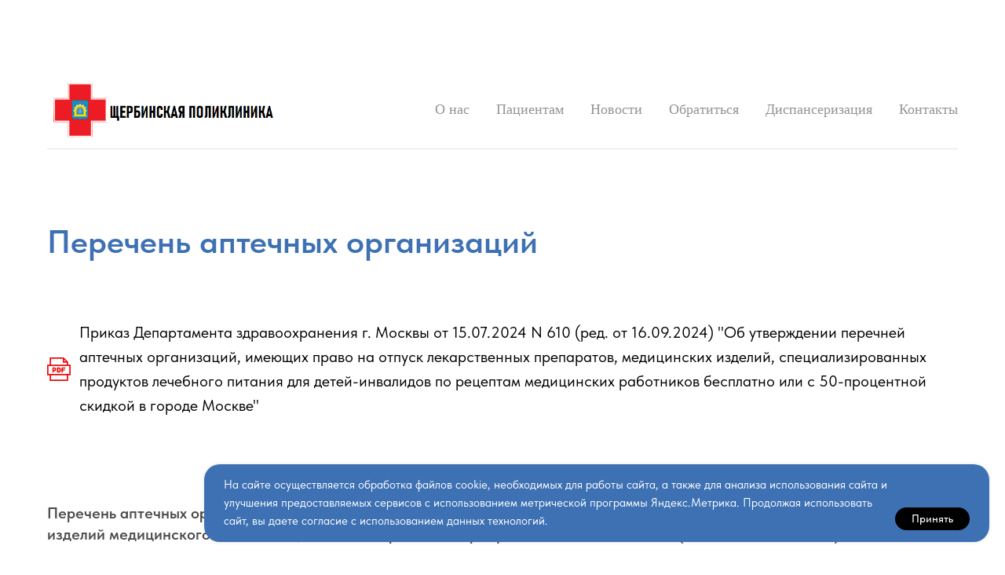

--- FILE ---
content_type: text/html; charset=UTF-8
request_url: https://www.schgb.ru/apteka
body_size: 14406
content:
<!DOCTYPE html> <html> <head> <meta charset="utf-8" /> <meta http-equiv="Content-Type" content="text/html; charset=utf-8" /> <meta name="viewport" content="width=device-width, initial-scale=1.0" /> <!--metatextblock--> <title>Аптеки</title> <meta name="description" content="Информация об аптеках" /> <meta property="og:url" content="https://www.schgb.ru/apteka" /> <meta property="og:title" content="Аптеки" /> <meta property="og:description" content="Информация об аптеках" /> <meta property="og:type" content="website" /> <link rel="canonical" href="https://www.schgb.ru/apteka"> <!--/metatextblock--> <meta name="format-detection" content="telephone=no" /> <meta http-equiv="x-dns-prefetch-control" content="on"> <link rel="dns-prefetch" href="https://ws.tildacdn.com"> <link rel="dns-prefetch" href="https://static.tildacdn.com"> <link rel="shortcut icon" href="https://static.tildacdn.com/tild3536-6334-4635-b635-613038663439/favicon.ico" type="image/x-icon" /> <link rel="apple-touch-icon" href="https://static.tildacdn.com/tild3833-3238-4236-b566-336339343131/___1.png"> <link rel="apple-touch-icon" sizes="76x76" href="https://static.tildacdn.com/tild3833-3238-4236-b566-336339343131/___1.png"> <link rel="apple-touch-icon" sizes="152x152" href="https://static.tildacdn.com/tild3833-3238-4236-b566-336339343131/___1.png"> <link rel="apple-touch-startup-image" href="https://static.tildacdn.com/tild3833-3238-4236-b566-336339343131/___1.png"> <meta name="msapplication-TileColor" content="#000000"> <meta name="msapplication-TileImage" content="https://static.tildacdn.com/tild6561-3363-4930-b733-666566653430/___1.png"> <!-- Assets --> <script src="https://neo.tildacdn.com/js/tilda-fallback-1.0.min.js" async charset="utf-8"></script> <link rel="stylesheet" href="https://static.tildacdn.com/css/tilda-grid-3.0.min.css" type="text/css" media="all" onerror="this.loaderr='y';"/> <link rel="stylesheet" href="https://static.tildacdn.com/ws/project1159919/tilda-blocks-page5267203.min.css?t=1769080188" type="text/css" media="all" onerror="this.loaderr='y';" /> <link rel="stylesheet" href="https://static.tildacdn.com/css/tilda-animation-2.0.min.css" type="text/css" media="all" onerror="this.loaderr='y';" /> <link rel="stylesheet" href="https://static.tildacdn.com/css/tilda-menusub-1.0.min.css" type="text/css" media="print" onload="this.media='all';" onerror="this.loaderr='y';" /> <noscript><link rel="stylesheet" href="https://static.tildacdn.com/css/tilda-menusub-1.0.min.css" type="text/css" media="all" /></noscript> <link rel="stylesheet" href="https://static.tildacdn.com/css/tilda-menu-widgeticons-1.0.min.css" type="text/css" media="all" onerror="this.loaderr='y';" /> <link rel="stylesheet" href="https://static.tildacdn.com/css/fonts-tildasans.css" type="text/css" media="all" onerror="this.loaderr='y';" /> <script nomodule src="https://static.tildacdn.com/js/tilda-polyfill-1.0.min.js" charset="utf-8"></script> <script type="text/javascript">function t_onReady(func) {if(document.readyState!='loading') {func();} else {document.addEventListener('DOMContentLoaded',func);}}
function t_onFuncLoad(funcName,okFunc,time) {if(typeof window[funcName]==='function') {okFunc();} else {setTimeout(function() {t_onFuncLoad(funcName,okFunc,time);},(time||100));}}function t_throttle(fn,threshhold,scope) {return function() {fn.apply(scope||this,arguments);};}</script> <script src="https://static.tildacdn.com/js/jquery-1.10.2.min.js" charset="utf-8" onerror="this.loaderr='y';"></script> <script src="https://static.tildacdn.com/js/tilda-scripts-3.0.min.js" charset="utf-8" defer onerror="this.loaderr='y';"></script> <script src="https://static.tildacdn.com/ws/project1159919/tilda-blocks-page5267203.min.js?t=1769080188" charset="utf-8" async onerror="this.loaderr='y';"></script> <script src="https://static.tildacdn.com/js/tilda-lazyload-1.0.min.js" charset="utf-8" async onerror="this.loaderr='y';"></script> <script src="https://static.tildacdn.com/js/tilda-animation-2.0.min.js" charset="utf-8" async onerror="this.loaderr='y';"></script> <script src="https://static.tildacdn.com/js/tilda-menusub-1.0.min.js" charset="utf-8" async onerror="this.loaderr='y';"></script> <script src="https://static.tildacdn.com/js/tilda-menu-1.0.min.js" charset="utf-8" async onerror="this.loaderr='y';"></script> <script src="https://static.tildacdn.com/js/tilda-menu-widgeticons-1.0.min.js" charset="utf-8" async onerror="this.loaderr='y';"></script> <script src="https://static.tildacdn.com/js/tilda-map-1.0.min.js" charset="utf-8" async onerror="this.loaderr='y';"></script> <script src="https://static.tildacdn.com/js/tilda-skiplink-1.0.min.js" charset="utf-8" async onerror="this.loaderr='y';"></script> <script src="https://static.tildacdn.com/js/tilda-events-1.0.min.js" charset="utf-8" async onerror="this.loaderr='y';"></script> <script type="text/javascript" src="https://static.tildacdn.com/js/tilda-lk-dashboard-1.0.min.js" charset="utf-8" async onerror="this.loaderr='y';"></script> <script type="text/javascript">window.dataLayer=window.dataLayer||[];</script> <script type="text/javascript">(function() {if((/bot|google|yandex|baidu|bing|msn|duckduckbot|teoma|slurp|crawler|spider|robot|crawling|facebook/i.test(navigator.userAgent))===false&&typeof(sessionStorage)!='undefined'&&sessionStorage.getItem('visited')!=='y'&&document.visibilityState){var style=document.createElement('style');style.type='text/css';style.innerHTML='@media screen and (min-width: 980px) {.t-records {opacity: 0;}.t-records_animated {-webkit-transition: opacity ease-in-out .2s;-moz-transition: opacity ease-in-out .2s;-o-transition: opacity ease-in-out .2s;transition: opacity ease-in-out .2s;}.t-records.t-records_visible {opacity: 1;}}';document.getElementsByTagName('head')[0].appendChild(style);function t_setvisRecs(){var alr=document.querySelectorAll('.t-records');Array.prototype.forEach.call(alr,function(el) {el.classList.add("t-records_animated");});setTimeout(function() {Array.prototype.forEach.call(alr,function(el) {el.classList.add("t-records_visible");});sessionStorage.setItem("visited","y");},400);}
document.addEventListener('DOMContentLoaded',t_setvisRecs);}})();</script></head> <body class="t-body" style="margin:0;"> <!--allrecords--> <div id="allrecords" class="t-records" data-hook="blocks-collection-content-node" data-tilda-project-id="1159919" data-tilda-page-id="5267203" data-tilda-page-alias="apteka" data-tilda-formskey="bd21ecb94baf8a984df54ed7a2f57673" data-tilda-cookie="no" data-tilda-lazy="yes" data-tilda-root-zone="com" data-tilda-project-country="RU"> <!--header--> <header id="t-header" class="t-records" data-hook="blocks-collection-content-node" data-tilda-project-id="1159919" data-tilda-page-id="5268101" data-tilda-page-alias="menu" data-tilda-formskey="bd21ecb94baf8a984df54ed7a2f57673" data-tilda-cookie="no" data-tilda-lazy="yes" data-tilda-root-zone="com" data-tilda-project-country="RU"> <div id="rec486221659" class="r t-rec t-rec_pt_30 t-rec_pb_0 t-screenmin-980px" style="padding-top:30px;padding-bottom:0px; " data-animationappear="off" data-record-type="456" data-screen-min="980px"> <!-- T456 --> <div id="nav486221659marker"></div> <div id="nav486221659" class="t456 t456__positionfixed t456__beforeready " style="background-color: rgba(255,255,255,1); height:100px; " data-bgcolor-hex="#ffffff" data-bgcolor-rgba="rgba(255,255,255,1)" data-navmarker="nav486221659marker" data-appearoffset="200" data-bgopacity-two="" data-menushadow="" data-menushadow-css="" data-bgopacity="1" data-menu-items-align="right" data-menu="yes"> <div class="t456__maincontainer t456__c12collumns" style="height:100px;"> <div class="t456__leftwrapper" style="padding-left:20px;min-width:300px;width:300px;"> <div class="t456__logowrapper" style="display: block;"> <a href="/"> <img class="t456__imglogo t456__imglogomobile"
src="https://static.tildacdn.com/tild3538-3935-4032-b765-353461373432/noroot.png"
imgfield="img"
style="max-width: 300px; width: 300px;"
alt="Щербинская больница"> </a> </div> </div> <nav
class="t456__rightwrapper t456__menualign_right"
style="padding-right:20px;"> <ul role="list" class="t456__list t-menu__list"> <li class="t456__list_item"
style="padding:0 15px 0 0;"> <a class="t-menu__link-item"
href=""
aria-expanded="false" role="button" data-menu-submenu-hook="link_sub1_486221659" data-menu-item-number="1">О нас</a> <div class="t-menusub" data-submenu-hook="link_sub1_486221659" data-submenu-margin="15px" data-add-submenu-arrow=""> <div class="t-menusub__menu"> <div class="t-menusub__content"> <ul role="list" class="t-menusub__list"> <li class="t-menusub__list-item t-name t-name_xs"> <a class="t-menusub__link-item t-name t-name_xs"
href="/structura" data-menu-item-number="1">О Щербинской поликлинике</a> </li> <li class="t-menusub__list-item t-name t-name_xs"> <a class="t-menusub__link-item t-name t-name_xs"
href="/udocs" data-menu-item-number="1">Учредительные документы</a> </li> <li class="t-menusub__list-item t-name t-name_xs"> <a class="t-menusub__link-item t-name t-name_xs"
href="/regimigraficraboty" data-menu-item-number="1">Режим работы</a> </li> <li class="t-menusub__list-item t-name t-name_xs"> <a class="t-menusub__link-item t-name t-name_xs"
href="/doctors" data-menu-item-number="1">Специалисты</a> </li> <li class="t-menusub__list-item t-name t-name_xs"> <a class="t-menusub__link-item t-name t-name_xs"
href="/work" data-menu-item-number="1">Вакансии</a> </li> <li class="t-menusub__list-item t-name t-name_xs"> <a class="t-menusub__link-item t-name t-name_xs"
href="/mosdoctor" data-menu-item-number="1">Московский врач</a> </li> <li class="t-menusub__list-item t-name t-name_xs"> <a class="t-menusub__link-item t-name t-name_xs"
href="/norgs" data-menu-item-number="1">Надзорные организации</a> </li> <li class="t-menusub__list-item t-name t-name_xs"> <a class="t-menusub__link-item t-name t-name_xs"
href="/strahovie" data-menu-item-number="1">Страховые компании</a> </li> <li class="t-menusub__list-item t-name t-name_xs"> <a class="t-menusub__link-item t-name t-name_xs"
href="/bmedp" data-menu-item-number="1">Бесплатная медицинская помощь</a> </li> <li class="t-menusub__list-item t-name t-name_xs"> <a class="t-menusub__link-item t-name t-name_xs"
href="/vidymp" data-menu-item-number="1">Виды медицинской помощи</a> </li> <li class="t-menusub__list-item t-name t-name_xs"> <a class="t-menusub__link-item t-name t-name_xs"
href="/stopc" data-menu-item-number="1">Противодействие коррупции</a> </li> <li class="t-menusub__list-item t-name t-name_xs"> <a class="t-menusub__link-item t-name t-name_xs"
href="/patronag" data-menu-item-number="1">Патронажная служба</a> </li> </ul> </div> </div> </div> </li> <li class="t456__list_item"
style="padding:0 15px;"> <a class="t-menu__link-item"
href=""
aria-expanded="false" role="button" data-menu-submenu-hook="link_sub2_486221659" data-menu-item-number="2">Пациентам</a> <div class="t-menusub" data-submenu-hook="link_sub2_486221659" data-submenu-margin="15px" data-add-submenu-arrow=""> <div class="t-menusub__menu"> <div class="t-menusub__content"> <ul role="list" class="t-menusub__list"> <li class="t-menusub__list-item t-name t-name_xs"> <a class="t-menusub__link-item t-name t-name_xs"
href="/zapisnapriem" data-menu-item-number="2">Запись на прием</a> </li> <li class="t-menusub__list-item t-name t-name_xs"> <a class="t-menusub__link-item t-name t-name_xs"
href="/vakcina" data-menu-item-number="2">Вакцинация</a> </li> <li class="t-menusub__list-item t-name t-name_xs"> <a class="t-menusub__link-item t-name t-name_xs"
href="/prikreplenie" data-menu-item-number="2">Информация о прикреплении</a> </li> <li class="t-menusub__list-item t-name t-name_xs"> <a class="t-menusub__link-item t-name t-name_xs"
href="/forparents" data-menu-item-number="2">Родителям</a> </li> <li class="t-menusub__list-item t-name t-name_xs"> <a class="t-menusub__link-item t-name t-name_xs"
href="/docs" data-menu-item-number="2">Документы</a> </li> <li class="t-menusub__list-item t-name t-name_xs"> <a class="t-menusub__link-item t-name t-name_xs"
href="/issledovaniya" data-menu-item-number="2">Подготовка к исследованиям</a> </li> <li class="t-menusub__list-item t-name t-name_xs"> <a class="t-menusub__link-item t-name t-name_xs"
href="/raspisanie" data-menu-item-number="2">Расписание врачей</a> </li> <li class="t-menusub__list-item t-name t-name_xs"> <a class="t-menusub__link-item t-name t-name_xs"
href="/platnye" data-menu-item-number="2">Платные услуги</a> </li> <li class="t-menusub__list-item t-name t-name_xs"> <a class="t-menusub__link-item t-name t-name_xs"
href="/zpn" data-menu-item-number="2">Защита прав несовершеннолетних</a> </li> <li class="t-menusub__list-item t-name t-name_xs"> <a class="t-menusub__link-item t-name t-name_xs"
href="/pravagr" data-menu-item-number="2">Права и обязанности граждан</a> </li> <li class="t-menusub__list-item t-name t-name_xs"> <a class="t-menusub__link-item t-name t-name_xs"
href="/pravila" data-menu-item-number="2">Правила внутреннего распорядка</a> </li> <li class="t-menusub__list-item t-name t-name_xs"> <a class="t-menusub__link-item t-name t-name_xs"
href="/lgotnimgragdanam" data-menu-item-number="2">Льготным категориям граждан</a> </li> <li class="t-menusub__list-item t-name t-name_xs"> <a class="t-menusub__link-item t-name t-name_xs"
href="/invalidam" data-menu-item-number="2">Инвалидам</a> </li> <li class="t-menusub__list-item t-name t-name_xs"> <a class="t-menusub__link-item t-name t-name_xs"
href="/napravlenieg" data-menu-item-number="2">Госпитализация </a> </li> <li class="t-menusub__list-item t-name t-name_xs"> <a class="t-menusub__link-item t-name t-name_xs"
href="/lecprep" data-menu-item-number="2">Лекарственные препараты</a> </li> <li class="t-menusub__list-item t-name t-name_xs"> <a class="t-menusub__link-item t-name t-name_xs"
href="/stomatologia" data-menu-item-number="2">Стоматологическая помощь</a> </li> <li class="t-menusub__list-item t-name t-name_xs"> <a class="t-menusub__link-item t-name t-name_xs"
href="/apteka" data-menu-item-number="2">Аптеки</a> </li> <li class="t-menusub__list-item t-name t-name_xs"> <a class="t-menusub__link-item t-name t-name_xs"
href="/medtourismen" data-menu-item-number="2">For foreign citizens</a> </li> <li class="t-menusub__list-item t-name t-name_xs"> <a class="t-menusub__link-item t-name t-name_xs"
href="/pervichniy_priem" data-menu-item-number="2">Правила записи на первичный прием/консультацию обследования</a> </li> <li class="t-menusub__list-item t-name t-name_xs"> <a class="t-menusub__link-item t-name t-name_xs"
href="/poryadok" data-menu-item-number="2">О порядке рассмотрения жалоб и обращений граждан и организаций</a> </li> <li class="t-menusub__list-item t-name t-name_xs"> <a class="t-menusub__link-item t-name t-name_xs"
href="/pravo" data-menu-item-number="2">Право на внеочередное оказание медицинской помощи отдельным категориям граждан</a> </li> </ul> </div> </div> </div> </li> <li class="t456__list_item"
style="padding:0 15px;"> <a class="t-menu__link-item"
href="/news" data-menu-submenu-hook="" data-menu-item-number="3">Новости</a> </li> <li class="t456__list_item"
style="padding:0 15px;"> <a class="t-menu__link-item"
href=""
aria-expanded="false" role="button" data-menu-submenu-hook="link_sub4_486221659" data-menu-item-number="4">Обратиться</a> <div class="t-menusub" data-submenu-hook="link_sub4_486221659" data-submenu-margin="15px" data-add-submenu-arrow=""> <div class="t-menusub__menu"> <div class="t-menusub__content"> <ul role="list" class="t-menusub__list"> <li class="t-menusub__list-item t-name t-name_xs"> <a class="t-menusub__link-item t-name t-name_xs"
href="/graphicprioma" data-menu-item-number="4">График приема граждан</a> </li> <li class="t-menusub__list-item t-name t-name_xs"> <a class="t-menusub__link-item t-name t-name_xs"
href="/askme" data-menu-item-number="4">Обратиться к главному врачу</a> </li> <li class="t-menusub__list-item t-name t-name_xs"> <a class="t-menusub__link-item t-name t-name_xs"
href="/otzivi" data-menu-item-number="4">Отзывы</a> </li> <li class="t-menusub__list-item t-name t-name_xs"> <a class="t-menusub__link-item t-name t-name_xs"
href="/voprosotwet" data-menu-item-number="4">Вопрос-ответ</a> </li> </ul> </div> </div> </div> </li> <li class="t456__list_item"
style="padding:0 15px;"> <a class="t-menu__link-item"
href=""
aria-expanded="false" role="button" data-menu-submenu-hook="link_sub5_486221659" data-menu-item-number="5">Диспансеризация</a> <div class="t-menusub" data-submenu-hook="link_sub5_486221659" data-submenu-margin="15px" data-add-submenu-arrow=""> <div class="t-menusub__menu"> <div class="t-menusub__content"> <ul role="list" class="t-menusub__list"> <li class="t-menusub__list-item t-name t-name_xs"> <a class="t-menusub__link-item t-name t-name_xs"
href="/dispancerisation" data-menu-item-number="5">Диспансеризация взрослого населения </a> </li> <li class="t-menusub__list-item t-name t-name_xs"> <a class="t-menusub__link-item t-name t-name_xs"
href="/profosmotri" data-menu-item-number="5">Профилактический осмотр детей</a> </li> </ul> </div> </div> </div> </li> <li class="t456__list_item"
style="padding:0 0 0 15px;"> <a class="t-menu__link-item"
href="/spravtel" data-menu-submenu-hook="" data-menu-item-number="6">Контакты</a> </li> </ul> </nav> <div class="t456__linewrapper"> <hr class="t456__horizontalline" style="margin: 0 20px 0 20px; background-color:#e0e0e0; height:1px; "> </div> </div> </div> <style>@media screen and (max-width:980px){#rec486221659 .t456__leftcontainer{padding:20px;}}@media screen and (max-width:980px){#rec486221659 .t456__imglogo{padding:20px 0;}}</style> <script type="text/javascript">t_onReady(function() {t_onFuncLoad('t_menu__highlightActiveLinks',function() {t_menu__highlightActiveLinks('.t456__list_item a');});t_onFuncLoad('t_menu__findAnchorLinks',function() {t_menu__findAnchorLinks('486221659','.t456__list_item a');});});t_onReady(function() {t_onFuncLoad('t_menu__setBGcolor',function() {t_menu__setBGcolor('486221659','.t456');window.addEventListener('resize',function() {t_menu__setBGcolor('486221659','.t456');});});t_onFuncLoad('t_menu__interactFromKeyboard',function() {t_menu__interactFromKeyboard('486221659');});});t_onReady(function() {var rec=document.querySelector('#rec486221659');if(!rec) return;rec.querySelector('.t456').classList.remove('t456__beforeready');t_onFuncLoad('t_menu__showFixedMenu',function() {t_menu__showFixedMenu('486221659','.t456');window.addEventListener('scroll',t_throttle(function() {t_menu__showFixedMenu('486221659','.t456');}));});});</script> <style>#rec486221659 .t-menu__link-item{-webkit-transition:color 0.3s ease-in-out,opacity 0.3s ease-in-out;transition:color 0.3s ease-in-out,opacity 0.3s ease-in-out;position:relative;}#rec486221659 .t-menu__link-item:not(.t-active):not(.tooltipstered)::after{content:'';position:absolute;left:0;bottom:20%;opacity:0;width:100%;height:100%;border-bottom:0px solid #808080;-webkit-box-shadow:inset 0px -1px 0px 0px #808080;-moz-box-shadow:inset 0px -1px 0px 0px #808080;box-shadow:inset 0px -1px 0px 0px #808080;-webkit-transition:all 0.3s ease;transition:all 0.3s ease;pointer-events:none;}#rec486221659 .t-menu__link-item.t-active:not(.t978__menu-link){color:#000000 !important;}#rec486221659 .t-menu__link-item.t-active::after{content:'';position:absolute;left:0;-webkit-transition:all 0.3s ease;transition:all 0.3s ease;opacity:1;width:100%;height:100%;bottom:-0px;border-bottom:0px solid #808080;-webkit-box-shadow:inset 0px -1px 0px 0px #808080;-moz-box-shadow:inset 0px -1px 0px 0px #808080;box-shadow:inset 0px -1px 0px 0px #808080;}#rec486221659 .t-menu__link-item:not(.t-active):not(.tooltipstered):hover{color:#808080 !important;}#rec486221659 .t-menu__link-item:not(.t-active):not(.tooltipstered):focus-visible{color:#808080 !important;}#rec486221659 .t-menu__link-item:not(.t-active):not(.tooltipstered):hover::after{opacity:1;bottom:-0px;}#rec486221659 .t-menu__link-item:not(.t-active):not(.tooltipstered):focus-visible::after{opacity:1;bottom:-0px;}@supports (overflow:-webkit-marquee) and (justify-content:inherit){#rec486221659 .t-menu__link-item,#rec486221659 .t-menu__link-item.t-active{opacity:1 !important;}}</style> <style>#rec486221659{--menusub-text-color:#616161;--menusub-bg:#fff;--menusub-shadow:none;--menusub-radius:5px;--menusub-border:none;--menusub-width:400px;--menusub-transition:0.3s ease-in-out;--menusub-active-color:#a1a1a1;--menusub-hover-color:#000000;}#rec486221659 .t-menusub__link-item,#rec486221659 .t-menusub__innermenu-link{-webkit-transition:color var(--menusub-transition),opacity var(--menusub-transition);transition:color var(--menusub-transition),opacity var(--menusub-transition);}#rec486221659 .t-menusub__link-item.t-active,#rec486221659 .t-menusub__innermenu-link.t-active{color:var(--menusub-active-color) !important;font-weight:400 !important;}#rec486221659 .t-menusub__link-item:not(.t-active):not(.tooltipstered):hover,#rec486221659 .t-menusub__innermenu-link:not(.t-active):hover{color:var(--menusub-hover-color) !important;opacity:1 !important;}@supports (overflow:-webkit-marquee) and (justify-content:inherit){#rec486221659 .t-menusub__link-item,#rec486221659 .t-menusub__link-item.t-active{opacity:1 !important;}}@media screen and (max-width:980px){#rec486221659 .t-menusub__menu .t-menusub__link-item,#rec486221659 .t-menusub__menu .t-menusub__innermenu-link{color:var(--menusub-text-color) !important;}#rec486221659 .t-menusub__menu .t-menusub__link-item.t-active{color:var(--menusub-active-color) !important;}#rec486221659 .t-menusub__menu .t-menusub__list-item:has(.t-active){background-color:var(--menusub-hover-bg);}}@media screen and (max-width:980px){#rec486221659 .t-menusub__menu-wrapper{background-color:var(--menusub-bg) !important;border-radius:var(--menusub-radius) !important;border:var(--menusub-border) !important;box-shadow:var(--menusub-shadow) !important;overflow:auto;max-width:var(--mobile-max-width);}#rec486221659 .t-menusub__menu-wrapper .t-menusub__content{background-color:transparent !important;border:none !important;box-shadow:none !important;border-radius:0 !important;margin-top:0 !important;}}</style> <script>t_onReady(function() {setTimeout(function(){t_onFuncLoad('t_menusub_init',function() {t_menusub_init('486221659');});},500);});</script> <style>@media screen and (min-width:981px){#rec486221659 .t-menusub__menu{background-color:var(--menusub-bg);text-align:left;max-width:var(--menusub-width);border-radius:var(--menusub-radius);border:var(--menusub-border);box-shadow:var(--menusub-shadow);}}</style> <style> #rec486221659 a.t-menusub__link-item{font-size:16px;color:#616161;font-family:'Roboto';font-weight:300;}</style> <style> #rec486221659 .t456__logowrapper a{font-size:24px;color:#ffffff;}#rec486221659 a.t-menu__link-item{font-size:18px;color:#949494;font-family:'Roboto';font-weight:500;}</style> <style> #rec486221659 .t456__logo{font-size:24px;color:#ffffff;}</style> </div> <div id="rec404496327" class="r t-rec t-rec_pt_60 t-rec_pb_0 t-screenmin-980px" style="padding-top:60px;padding-bottom:0px; " data-animationappear="off" data-record-type="456" data-screen-min="980px"> <!-- T456 --> <div id="nav404496327marker"></div> <div id="nav404496327" class="t456 t456__positionstatic " style="background-color: rgba(255,255,255,1); height:100px; " data-bgcolor-hex="#ffffff" data-bgcolor-rgba="rgba(255,255,255,1)" data-navmarker="nav404496327marker" data-appearoffset="" data-bgopacity-two="" data-menushadow="" data-menushadow-css="" data-bgopacity="1" data-menu-items-align="right" data-menu="yes"> <div class="t456__maincontainer t456__c12collumns" style="height:100px;"> <div class="t456__leftwrapper" style="padding-left:20px;min-width:300px;width:300px;"> <div class="t456__logowrapper" style="display: block;"> <a href="/"> <img class="t456__imglogo t456__imglogomobile"
src="https://static.tildacdn.com/tild3461-6530-4432-a664-616533373032/noroot.png"
imgfield="img"
style="max-width: 300px; width: 300px;"
alt="Щербинская больница"> </a> </div> </div> <nav
class="t456__rightwrapper t456__menualign_right"
style="padding-right:20px;"> <ul role="list" class="t456__list t-menu__list"> <li class="t456__list_item"
style="padding:0 15px 0 0;"> <a class="t-menu__link-item"
href=""
aria-expanded="false" role="button" data-menu-submenu-hook="link_sub1_404496327" data-menu-item-number="1">О нас</a> <div class="t-menusub" data-submenu-hook="link_sub1_404496327" data-submenu-margin="15px" data-add-submenu-arrow=""> <div class="t-menusub__menu"> <div class="t-menusub__content"> <ul role="list" class="t-menusub__list"> <li class="t-menusub__list-item t-name t-name_xs"> <a class="t-menusub__link-item t-name t-name_xs"
href="/structura" data-menu-item-number="1">О Щербинской поликлинике</a> </li> <li class="t-menusub__list-item t-name t-name_xs"> <a class="t-menusub__link-item t-name t-name_xs"
href="/udocs" data-menu-item-number="1">Учредительные документы</a> </li> <li class="t-menusub__list-item t-name t-name_xs"> <a class="t-menusub__link-item t-name t-name_xs"
href="/regimigraficraboty" data-menu-item-number="1">Режим работы</a> </li> <li class="t-menusub__list-item t-name t-name_xs"> <a class="t-menusub__link-item t-name t-name_xs"
href="/doctors" data-menu-item-number="1">Специалисты</a> </li> <li class="t-menusub__list-item t-name t-name_xs"> <a class="t-menusub__link-item t-name t-name_xs"
href="/work" data-menu-item-number="1">Вакансии</a> </li> <li class="t-menusub__list-item t-name t-name_xs"> <a class="t-menusub__link-item t-name t-name_xs"
href="/mosdoctor" data-menu-item-number="1">Московский врач</a> </li> <li class="t-menusub__list-item t-name t-name_xs"> <a class="t-menusub__link-item t-name t-name_xs"
href="/norgs" data-menu-item-number="1">Надзорные организации</a> </li> <li class="t-menusub__list-item t-name t-name_xs"> <a class="t-menusub__link-item t-name t-name_xs"
href="/strahovie" data-menu-item-number="1">Страховые компании</a> </li> <li class="t-menusub__list-item t-name t-name_xs"> <a class="t-menusub__link-item t-name t-name_xs"
href="/bmedp" data-menu-item-number="1">Бесплатная медицинская помощь</a> </li> <li class="t-menusub__list-item t-name t-name_xs"> <a class="t-menusub__link-item t-name t-name_xs"
href="/vidymp" data-menu-item-number="1">Виды медицинской помощи</a> </li> <li class="t-menusub__list-item t-name t-name_xs"> <a class="t-menusub__link-item t-name t-name_xs"
href="/stopc" data-menu-item-number="1">Противодействие коррупции</a> </li> <li class="t-menusub__list-item t-name t-name_xs"> <a class="t-menusub__link-item t-name t-name_xs"
href="/patronag" data-menu-item-number="1">Патронажная служба</a> </li> </ul> </div> </div> </div> </li> <li class="t456__list_item"
style="padding:0 15px;"> <a class="t-menu__link-item"
href=""
aria-expanded="false" role="button" data-menu-submenu-hook="link_sub2_404496327" data-menu-item-number="2">Пациентам</a> <div class="t-menusub" data-submenu-hook="link_sub2_404496327" data-submenu-margin="15px" data-add-submenu-arrow=""> <div class="t-menusub__menu"> <div class="t-menusub__content"> <ul role="list" class="t-menusub__list"> <li class="t-menusub__list-item t-name t-name_xs"> <a class="t-menusub__link-item t-name t-name_xs"
href="/zapisnapriem" data-menu-item-number="2">Запись на прием</a> </li> <li class="t-menusub__list-item t-name t-name_xs"> <a class="t-menusub__link-item t-name t-name_xs"
href="/vakcina" data-menu-item-number="2">Вакцинация</a> </li> <li class="t-menusub__list-item t-name t-name_xs"> <a class="t-menusub__link-item t-name t-name_xs"
href="/prikreplenie" data-menu-item-number="2">Информация о прикреплении</a> </li> <li class="t-menusub__list-item t-name t-name_xs"> <a class="t-menusub__link-item t-name t-name_xs"
href="/forparents" data-menu-item-number="2">Родителям</a> </li> <li class="t-menusub__list-item t-name t-name_xs"> <a class="t-menusub__link-item t-name t-name_xs"
href="/docs" data-menu-item-number="2">Документы</a> </li> <li class="t-menusub__list-item t-name t-name_xs"> <a class="t-menusub__link-item t-name t-name_xs"
href="/issledovaniya" data-menu-item-number="2">Подготовка к исследованиям</a> </li> <li class="t-menusub__list-item t-name t-name_xs"> <a class="t-menusub__link-item t-name t-name_xs"
href="/raspisanie" data-menu-item-number="2">Расписание врачей</a> </li> <li class="t-menusub__list-item t-name t-name_xs"> <a class="t-menusub__link-item t-name t-name_xs"
href="/platnye" data-menu-item-number="2">Платные услуги</a> </li> <li class="t-menusub__list-item t-name t-name_xs"> <a class="t-menusub__link-item t-name t-name_xs"
href="/zpn" data-menu-item-number="2">Защита прав несовершеннолетних</a> </li> <li class="t-menusub__list-item t-name t-name_xs"> <a class="t-menusub__link-item t-name t-name_xs"
href="/pravagr" data-menu-item-number="2">Права и обязанности граждан</a> </li> <li class="t-menusub__list-item t-name t-name_xs"> <a class="t-menusub__link-item t-name t-name_xs"
href="/pravila" data-menu-item-number="2">Правила внутреннего распорядка</a> </li> <li class="t-menusub__list-item t-name t-name_xs"> <a class="t-menusub__link-item t-name t-name_xs"
href="/lgotnimgragdanam" data-menu-item-number="2">Льготным категориям граждан</a> </li> <li class="t-menusub__list-item t-name t-name_xs"> <a class="t-menusub__link-item t-name t-name_xs"
href="/invalidam" data-menu-item-number="2">Инвалидам</a> </li> <li class="t-menusub__list-item t-name t-name_xs"> <a class="t-menusub__link-item t-name t-name_xs"
href="/napravlenieg" data-menu-item-number="2">Госпитализация </a> </li> <li class="t-menusub__list-item t-name t-name_xs"> <a class="t-menusub__link-item t-name t-name_xs"
href="/lecprep" data-menu-item-number="2">Лекарственные препараты</a> </li> <li class="t-menusub__list-item t-name t-name_xs"> <a class="t-menusub__link-item t-name t-name_xs"
href="/stomatologia" data-menu-item-number="2">Стоматологическая помощь</a> </li> <li class="t-menusub__list-item t-name t-name_xs"> <a class="t-menusub__link-item t-name t-name_xs"
href="/apteka" data-menu-item-number="2">Аптеки</a> </li> <li class="t-menusub__list-item t-name t-name_xs"> <a class="t-menusub__link-item t-name t-name_xs"
href="/medtourismen" data-menu-item-number="2">For foreign citizens</a> </li> <li class="t-menusub__list-item t-name t-name_xs"> <a class="t-menusub__link-item t-name t-name_xs"
href="/pervichniy_priem" data-menu-item-number="2">Правила записи на первичный прием/консультацию обследования</a> </li> <li class="t-menusub__list-item t-name t-name_xs"> <a class="t-menusub__link-item t-name t-name_xs"
href="/poryadok" data-menu-item-number="2">О порядке рассмотрения жалоб и обращений граждан и организаций</a> </li> <li class="t-menusub__list-item t-name t-name_xs"> <a class="t-menusub__link-item t-name t-name_xs"
href="/pravo" data-menu-item-number="2">Право на внеочередное оказание медицинской помощи отдельным категориям граждан</a> </li> </ul> </div> </div> </div> </li> <li class="t456__list_item"
style="padding:0 15px;"> <a class="t-menu__link-item"
href="/news" data-menu-submenu-hook="" data-menu-item-number="3">Новости</a> </li> <li class="t456__list_item"
style="padding:0 15px;"> <a class="t-menu__link-item"
href=""
aria-expanded="false" role="button" data-menu-submenu-hook="link_sub4_404496327" data-menu-item-number="4">Обратиться</a> <div class="t-menusub" data-submenu-hook="link_sub4_404496327" data-submenu-margin="15px" data-add-submenu-arrow=""> <div class="t-menusub__menu"> <div class="t-menusub__content"> <ul role="list" class="t-menusub__list"> <li class="t-menusub__list-item t-name t-name_xs"> <a class="t-menusub__link-item t-name t-name_xs"
href="/graphicprioma" data-menu-item-number="4">График приема граждан</a> </li> <li class="t-menusub__list-item t-name t-name_xs"> <a class="t-menusub__link-item t-name t-name_xs"
href="/askme" data-menu-item-number="4">Обратиться к главному врачу</a> </li> <li class="t-menusub__list-item t-name t-name_xs"> <a class="t-menusub__link-item t-name t-name_xs"
href="/otzivi" data-menu-item-number="4">Отзывы</a> </li> <li class="t-menusub__list-item t-name t-name_xs"> <a class="t-menusub__link-item t-name t-name_xs"
href="/voprosotwet" data-menu-item-number="4">Вопрос-ответ</a> </li> </ul> </div> </div> </div> </li> <li class="t456__list_item"
style="padding:0 15px;"> <a class="t-menu__link-item"
href=""
aria-expanded="false" role="button" data-menu-submenu-hook="link_sub5_404496327" data-menu-item-number="5">Диспансеризация</a> <div class="t-menusub" data-submenu-hook="link_sub5_404496327" data-submenu-margin="15px" data-add-submenu-arrow=""> <div class="t-menusub__menu"> <div class="t-menusub__content"> <ul role="list" class="t-menusub__list"> <li class="t-menusub__list-item t-name t-name_xs"> <a class="t-menusub__link-item t-name t-name_xs"
href="/dispancerisation" data-menu-item-number="5">Диспансеризация взрослого населения</a> </li> <li class="t-menusub__list-item t-name t-name_xs"> <a class="t-menusub__link-item t-name t-name_xs"
href="/profosmotri" data-menu-item-number="5">Профилактический осмотр детей</a> </li> </ul> </div> </div> </div> </li> <li class="t456__list_item"
style="padding:0 0 0 15px;"> <a class="t-menu__link-item"
href="/spravtel" data-menu-submenu-hook="" data-menu-item-number="6">Контакты</a> </li> </ul> </nav> <div class="t456__linewrapper"> <hr class="t456__horizontalline" style="margin: 0 20px 0 20px; background-color:#e0e0e0; height:1px; "> </div> </div> </div> <style>@media screen and (max-width:980px){#rec404496327 .t456__leftcontainer{padding:20px;}}@media screen and (max-width:980px){#rec404496327 .t456__imglogo{padding:20px 0;}}</style> <script type="text/javascript">t_onReady(function() {t_onFuncLoad('t_menu__highlightActiveLinks',function() {t_menu__highlightActiveLinks('.t456__list_item a');});});t_onReady(function() {t_onFuncLoad('t_menu__setBGcolor',function() {t_menu__setBGcolor('404496327','.t456');window.addEventListener('resize',function() {t_menu__setBGcolor('404496327','.t456');});});t_onFuncLoad('t_menu__interactFromKeyboard',function() {t_menu__interactFromKeyboard('404496327');});});</script> <style>#rec404496327 .t-menu__link-item{-webkit-transition:color 0.3s ease-in-out,opacity 0.3s ease-in-out;transition:color 0.3s ease-in-out,opacity 0.3s ease-in-out;position:relative;}#rec404496327 .t-menu__link-item:not(.t-active):not(.tooltipstered)::after{content:'';position:absolute;left:0;bottom:20%;opacity:0;width:100%;height:100%;border-bottom:0px solid #808080;-webkit-box-shadow:inset 0px -1px 0px 0px #808080;-moz-box-shadow:inset 0px -1px 0px 0px #808080;box-shadow:inset 0px -1px 0px 0px #808080;-webkit-transition:all 0.3s ease;transition:all 0.3s ease;pointer-events:none;}#rec404496327 .t-menu__link-item.t-active:not(.t978__menu-link){color:#000000 !important;}#rec404496327 .t-menu__link-item.t-active::after{content:'';position:absolute;left:0;-webkit-transition:all 0.3s ease;transition:all 0.3s ease;opacity:1;width:100%;height:100%;bottom:-0px;border-bottom:0px solid #808080;-webkit-box-shadow:inset 0px -1px 0px 0px #808080;-moz-box-shadow:inset 0px -1px 0px 0px #808080;box-shadow:inset 0px -1px 0px 0px #808080;}#rec404496327 .t-menu__link-item:not(.t-active):not(.tooltipstered):hover{color:#808080 !important;}#rec404496327 .t-menu__link-item:not(.t-active):not(.tooltipstered):focus-visible{color:#808080 !important;}#rec404496327 .t-menu__link-item:not(.t-active):not(.tooltipstered):hover::after{opacity:1;bottom:-0px;}#rec404496327 .t-menu__link-item:not(.t-active):not(.tooltipstered):focus-visible::after{opacity:1;bottom:-0px;}@supports (overflow:-webkit-marquee) and (justify-content:inherit){#rec404496327 .t-menu__link-item,#rec404496327 .t-menu__link-item.t-active{opacity:1 !important;}}</style> <style>#rec404496327{--menusub-text-color:#616161;--menusub-bg:#fff;--menusub-shadow:none;--menusub-radius:5px;--menusub-border:none;--menusub-width:400px;--menusub-transition:0.3s ease-in-out;--menusub-active-color:#a1a1a1;--menusub-hover-color:#000000;}#rec404496327 .t-menusub__link-item,#rec404496327 .t-menusub__innermenu-link{-webkit-transition:color var(--menusub-transition),opacity var(--menusub-transition);transition:color var(--menusub-transition),opacity var(--menusub-transition);}#rec404496327 .t-menusub__link-item.t-active,#rec404496327 .t-menusub__innermenu-link.t-active{color:var(--menusub-active-color) !important;font-weight:400 !important;}#rec404496327 .t-menusub__link-item:not(.t-active):not(.tooltipstered):hover,#rec404496327 .t-menusub__innermenu-link:not(.t-active):hover{color:var(--menusub-hover-color) !important;opacity:1 !important;}@supports (overflow:-webkit-marquee) and (justify-content:inherit){#rec404496327 .t-menusub__link-item,#rec404496327 .t-menusub__link-item.t-active{opacity:1 !important;}}@media screen and (max-width:980px){#rec404496327 .t-menusub__menu .t-menusub__link-item,#rec404496327 .t-menusub__menu .t-menusub__innermenu-link{color:var(--menusub-text-color) !important;}#rec404496327 .t-menusub__menu .t-menusub__link-item.t-active{color:var(--menusub-active-color) !important;}#rec404496327 .t-menusub__menu .t-menusub__list-item:has(.t-active){background-color:var(--menusub-hover-bg);}}@media screen and (max-width:980px){#rec404496327 .t-menusub__menu-wrapper{background-color:var(--menusub-bg) !important;border-radius:var(--menusub-radius) !important;border:var(--menusub-border) !important;box-shadow:var(--menusub-shadow) !important;overflow:auto;max-width:var(--mobile-max-width);}#rec404496327 .t-menusub__menu-wrapper .t-menusub__content{background-color:transparent !important;border:none !important;box-shadow:none !important;border-radius:0 !important;margin-top:0 !important;}}</style> <script>t_onReady(function() {setTimeout(function(){t_onFuncLoad('t_menusub_init',function() {t_menusub_init('404496327');});},500);});</script> <style>@media screen and (min-width:981px){#rec404496327 .t-menusub__menu{background-color:var(--menusub-bg);text-align:left;max-width:var(--menusub-width);border-radius:var(--menusub-radius);border:var(--menusub-border);box-shadow:var(--menusub-shadow);}}</style> <style> #rec404496327 a.t-menusub__link-item{font-size:16px;color:#616161;font-family:'Roboto';font-weight:300;}</style> <style> #rec404496327 .t456__logowrapper a{font-size:24px;color:#ffffff;}#rec404496327 a.t-menu__link-item{font-size:18px;color:#949494;font-family:'Roboto';font-weight:500;}</style> <style> #rec404496327 .t456__logo{font-size:24px;color:#ffffff;}</style> </div> <div id="rec486312314" class="r t-rec t-rec_pt_30 t-rec_pb_30 t-screenmax-980px" style="padding-top:30px;padding-bottom:30px; " data-animationappear="off" data-record-type="309" data-screen-max="980px"> <!-- T280 --> <div id="nav486312314marker"></div> <div id="nav486312314" class="t280 t280__beforeready" data-menu="yes" data-appearoffset="50"> <div class="t280__container t280__positionfixed" style=""> <div class="t280__container__bg" style="background-color: rgba(255,255,255,1);" data-bgcolor-hex="#ffffff" data-bgcolor-rgba="rgba(255,255,255,1)" data-navmarker="nav486312314marker" data-appearoffset="50" data-bgopacity="1" data-menushadow="" data-menushadow-css=""></div> <div class="t280__menu__content t280__col-12"> <div class="t280__logo__container" style="min-height:80px;"> <div class="t280__logo__content"> <a class="t280__logo" href="/"> <img class="t280__logo__img"
src="https://static.tildacdn.com/tild6666-3037-4330-b361-623361356134/noroot.png"
imgfield="img"
style="height: 50px;"
alt="Sitename"> </a> </div> </div> <button type="button"
class="t-menuburger t-menuburger_first "
aria-label="Навигационное меню"
aria-expanded="false"> <span style="background-color:#000000;"></span> <span style="background-color:#000000;"></span> <span style="background-color:#000000;"></span> <span style="background-color:#000000;"></span> </button> <script>function t_menuburger_init(recid) {var rec=document.querySelector('#rec' + recid);if(!rec) return;var burger=rec.querySelector('.t-menuburger');if(!burger) return;var isSecondStyle=burger.classList.contains('t-menuburger_second');if(isSecondStyle&&!window.isMobile&&!('ontouchend' in document)) {burger.addEventListener('mouseenter',function() {if(burger.classList.contains('t-menuburger-opened')) return;burger.classList.remove('t-menuburger-unhovered');burger.classList.add('t-menuburger-hovered');});burger.addEventListener('mouseleave',function() {if(burger.classList.contains('t-menuburger-opened')) return;burger.classList.remove('t-menuburger-hovered');burger.classList.add('t-menuburger-unhovered');setTimeout(function() {burger.classList.remove('t-menuburger-unhovered');},300);});}
burger.addEventListener('click',function() {if(!burger.closest('.tmenu-mobile')&&!burger.closest('.t450__burger_container')&&!burger.closest('.t466__container')&&!burger.closest('.t204__burger')&&!burger.closest('.t199__js__menu-toggler')) {burger.classList.toggle('t-menuburger-opened');burger.classList.remove('t-menuburger-unhovered');}});var menu=rec.querySelector('[data-menu="yes"]');if(!menu) return;var menuLinks=menu.querySelectorAll('.t-menu__link-item');var submenuClassList=['t978__menu-link_hook','t978__tm-link','t966__tm-link','t794__tm-link','t-menusub__target-link'];Array.prototype.forEach.call(menuLinks,function(link) {link.addEventListener('click',function() {var isSubmenuHook=submenuClassList.some(function(submenuClass) {return link.classList.contains(submenuClass);});if(isSubmenuHook) return;burger.classList.remove('t-menuburger-opened');});});menu.addEventListener('clickedAnchorInTooltipMenu',function() {burger.classList.remove('t-menuburger-opened');});}
t_onReady(function() {t_onFuncLoad('t_menuburger_init',function(){t_menuburger_init('486312314');});});</script> <style>.t-menuburger{position:relative;flex-shrink:0;width:28px;height:20px;padding:0;border:none;background-color:transparent;outline:none;-webkit-transform:rotate(0deg);transform:rotate(0deg);transition:transform .5s ease-in-out;cursor:pointer;z-index:999;}.t-menuburger span{display:block;position:absolute;width:100%;opacity:1;left:0;-webkit-transform:rotate(0deg);transform:rotate(0deg);transition:.25s ease-in-out;height:3px;background-color:#000;}.t-menuburger span:nth-child(1){top:0px;}.t-menuburger span:nth-child(2),.t-menuburger span:nth-child(3){top:8px;}.t-menuburger span:nth-child(4){top:16px;}.t-menuburger__big{width:42px;height:32px;}.t-menuburger__big span{height:5px;}.t-menuburger__big span:nth-child(2),.t-menuburger__big span:nth-child(3){top:13px;}.t-menuburger__big span:nth-child(4){top:26px;}.t-menuburger__small{width:22px;height:14px;}.t-menuburger__small span{height:2px;}.t-menuburger__small span:nth-child(2),.t-menuburger__small span:nth-child(3){top:6px;}.t-menuburger__small span:nth-child(4){top:12px;}.t-menuburger-opened span:nth-child(1){top:8px;width:0%;left:50%;}.t-menuburger-opened span:nth-child(2){-webkit-transform:rotate(45deg);transform:rotate(45deg);}.t-menuburger-opened span:nth-child(3){-webkit-transform:rotate(-45deg);transform:rotate(-45deg);}.t-menuburger-opened span:nth-child(4){top:8px;width:0%;left:50%;}.t-menuburger-opened.t-menuburger__big span:nth-child(1){top:6px;}.t-menuburger-opened.t-menuburger__big span:nth-child(4){top:18px;}.t-menuburger-opened.t-menuburger__small span:nth-child(1),.t-menuburger-opened.t-menuburger__small span:nth-child(4){top:6px;}@media (hover),(min-width:0\0){.t-menuburger_first:hover span:nth-child(1){transform:translateY(1px);}.t-menuburger_first:hover span:nth-child(4){transform:translateY(-1px);}.t-menuburger_first.t-menuburger__big:hover span:nth-child(1){transform:translateY(3px);}.t-menuburger_first.t-menuburger__big:hover span:nth-child(4){transform:translateY(-3px);}}.t-menuburger_second span:nth-child(2),.t-menuburger_second span:nth-child(3){width:80%;left:20%;right:0;}@media (hover),(min-width:0\0){.t-menuburger_second.t-menuburger-hovered span:nth-child(2),.t-menuburger_second.t-menuburger-hovered span:nth-child(3){animation:t-menuburger-anim 0.3s ease-out normal forwards;}.t-menuburger_second.t-menuburger-unhovered span:nth-child(2),.t-menuburger_second.t-menuburger-unhovered span:nth-child(3){animation:t-menuburger-anim2 0.3s ease-out normal forwards;}}.t-menuburger_second.t-menuburger-opened span:nth-child(2),.t-menuburger_second.t-menuburger-opened span:nth-child(3){left:0;right:0;width:100%!important;}.t-menuburger_third span:nth-child(4){width:70%;left:unset;right:0;}@media (hover),(min-width:0\0){.t-menuburger_third:not(.t-menuburger-opened):hover span:nth-child(4){width:100%;}}.t-menuburger_third.t-menuburger-opened span:nth-child(4){width:0!important;right:50%;}.t-menuburger_fourth{height:12px;}.t-menuburger_fourth.t-menuburger__small{height:8px;}.t-menuburger_fourth.t-menuburger__big{height:18px;}.t-menuburger_fourth span:nth-child(2),.t-menuburger_fourth span:nth-child(3){top:4px;opacity:0;}.t-menuburger_fourth span:nth-child(4){top:8px;}.t-menuburger_fourth.t-menuburger__small span:nth-child(2),.t-menuburger_fourth.t-menuburger__small span:nth-child(3){top:3px;}.t-menuburger_fourth.t-menuburger__small span:nth-child(4){top:6px;}.t-menuburger_fourth.t-menuburger__small span:nth-child(2),.t-menuburger_fourth.t-menuburger__small span:nth-child(3){top:3px;}.t-menuburger_fourth.t-menuburger__small span:nth-child(4){top:6px;}.t-menuburger_fourth.t-menuburger__big span:nth-child(2),.t-menuburger_fourth.t-menuburger__big span:nth-child(3){top:6px;}.t-menuburger_fourth.t-menuburger__big span:nth-child(4){top:12px;}@media (hover),(min-width:0\0){.t-menuburger_fourth:not(.t-menuburger-opened):hover span:nth-child(1){transform:translateY(1px);}.t-menuburger_fourth:not(.t-menuburger-opened):hover span:nth-child(4){transform:translateY(-1px);}.t-menuburger_fourth.t-menuburger__big:not(.t-menuburger-opened):hover span:nth-child(1){transform:translateY(3px);}.t-menuburger_fourth.t-menuburger__big:not(.t-menuburger-opened):hover span:nth-child(4){transform:translateY(-3px);}}.t-menuburger_fourth.t-menuburger-opened span:nth-child(1),.t-menuburger_fourth.t-menuburger-opened span:nth-child(4){top:4px;}.t-menuburger_fourth.t-menuburger-opened span:nth-child(2),.t-menuburger_fourth.t-menuburger-opened span:nth-child(3){opacity:1;}@keyframes t-menuburger-anim{0%{width:80%;left:20%;right:0;}50%{width:100%;left:0;right:0;}100%{width:80%;left:0;right:20%;}}@keyframes t-menuburger-anim2{0%{width:80%;left:0;}50%{width:100%;right:0;left:0;}100%{width:80%;left:20%;right:0;}}</style> </div> </div> <div class="t280__menu__wrapper "> <div class="t280__menu__bg" style="background-color:#ffffff; opacity:1;"></div> <div class="t280__menu__container"> <nav class="t280__menu t-width t-width_6"> <ul role="list" class="t280__list t-menu__list"> <li class="t280__menu__item"> <a class="t280__menu__link t-title t-title_xl t-menu__link-item t280__menu__link_submenu"
href=""
aria-expanded="false" role="button" data-menu-submenu-hook="link_sub1_486312314">
О нас
</a> </li> <div class="t-menusub" data-submenu-hook="link_sub1_486312314" data-submenu-margin="15px" data-add-submenu-arrow="on"> <div class="t-menusub__menu"> <div class="t-menusub__content"> <ul role="list" class="t-menusub__list"> <li class="t-menusub__list-item t-name t-name_xs"> <a class="t-menusub__link-item t-name t-name_xs"
href="/structura" data-menu-item-number="1">О Щербинской поликлинике</a> </li> <li class="t-menusub__list-item t-name t-name_xs"> <a class="t-menusub__link-item t-name t-name_xs"
href="/udocs" data-menu-item-number="1">Учредительные документы</a> </li> <li class="t-menusub__list-item t-name t-name_xs"> <a class="t-menusub__link-item t-name t-name_xs"
href="/regimigraficraboty" data-menu-item-number="1">Режим работы</a> </li> <li class="t-menusub__list-item t-name t-name_xs"> <a class="t-menusub__link-item t-name t-name_xs"
href="/doctors" data-menu-item-number="1">Специалисты</a> </li> <li class="t-menusub__list-item t-name t-name_xs"> <a class="t-menusub__link-item t-name t-name_xs"
href="/work" data-menu-item-number="1">Вакансии</a> </li> <li class="t-menusub__list-item t-name t-name_xs"> <a class="t-menusub__link-item t-name t-name_xs"
href="/mosdoctor" data-menu-item-number="1">Московский врач</a> </li> <li class="t-menusub__list-item t-name t-name_xs"> <a class="t-menusub__link-item t-name t-name_xs"
href="/norgs" data-menu-item-number="1">Надзорные организации</a> </li> <li class="t-menusub__list-item t-name t-name_xs"> <a class="t-menusub__link-item t-name t-name_xs"
href="/strahovie" data-menu-item-number="1">Страховые компании</a> </li> <li class="t-menusub__list-item t-name t-name_xs"> <a class="t-menusub__link-item t-name t-name_xs"
href="/bmedp" data-menu-item-number="1">Бесплатная медицинская помощь</a> </li> <li class="t-menusub__list-item t-name t-name_xs"> <a class="t-menusub__link-item t-name t-name_xs"
href="/vidymp" data-menu-item-number="1">Виды медицинской помощи</a> </li> <li class="t-menusub__list-item t-name t-name_xs"> <a class="t-menusub__link-item t-name t-name_xs"
href="/stopc" data-menu-item-number="1">Противодействие коррупции</a> </li> <li class="t-menusub__list-item t-name t-name_xs"> <a class="t-menusub__link-item t-name t-name_xs"
href="/patronag" data-menu-item-number="1">Патронажная служба</a> </li> </ul> </div> </div> </div> <li class="t280__menu__item"> <a class="t280__menu__link t-title t-title_xl t-menu__link-item t280__menu__link_submenu"
href=""
aria-expanded="false" role="button" data-menu-submenu-hook="link_sub2_486312314">
Пациентам
</a> </li> <div class="t-menusub" data-submenu-hook="link_sub2_486312314" data-submenu-margin="15px" data-add-submenu-arrow="on"> <div class="t-menusub__menu"> <div class="t-menusub__content"> <ul role="list" class="t-menusub__list"> <li class="t-menusub__list-item t-name t-name_xs"> <a class="t-menusub__link-item t-name t-name_xs"
href="/zapisnapriem" data-menu-item-number="2">Запись на прием</a> </li> <li class="t-menusub__list-item t-name t-name_xs"> <a class="t-menusub__link-item t-name t-name_xs"
href="/vakcina" data-menu-item-number="2">Вакцинация</a> </li> <li class="t-menusub__list-item t-name t-name_xs"> <a class="t-menusub__link-item t-name t-name_xs"
href="/prikreplenie" data-menu-item-number="2">Информация о прикреплении</a> </li> <li class="t-menusub__list-item t-name t-name_xs"> <a class="t-menusub__link-item t-name t-name_xs"
href="/forparents" data-menu-item-number="2">Родителям</a> </li> <li class="t-menusub__list-item t-name t-name_xs"> <a class="t-menusub__link-item t-name t-name_xs"
href="/docs" data-menu-item-number="2">Документы</a> </li> <li class="t-menusub__list-item t-name t-name_xs"> <a class="t-menusub__link-item t-name t-name_xs"
href="/issledovaniya" data-menu-item-number="2">Подготовка к исследованиям</a> </li> <li class="t-menusub__list-item t-name t-name_xs"> <a class="t-menusub__link-item t-name t-name_xs"
href="/raspisanie" data-menu-item-number="2">Расписание врачей</a> </li> <li class="t-menusub__list-item t-name t-name_xs"> <a class="t-menusub__link-item t-name t-name_xs"
href="/platnye" data-menu-item-number="2">Платные услуги</a> </li> <li class="t-menusub__list-item t-name t-name_xs"> <a class="t-menusub__link-item t-name t-name_xs"
href="/zpn" data-menu-item-number="2">Защита прав несовершеннолетних</a> </li> <li class="t-menusub__list-item t-name t-name_xs"> <a class="t-menusub__link-item t-name t-name_xs"
href="/pravagr" data-menu-item-number="2">Права и обязанности граждан</a> </li> <li class="t-menusub__list-item t-name t-name_xs"> <a class="t-menusub__link-item t-name t-name_xs"
href="/lgotnimgragdanam" data-menu-item-number="2">Льготным категориям граждан</a> </li> <li class="t-menusub__list-item t-name t-name_xs"> <a class="t-menusub__link-item t-name t-name_xs"
href="/invalidam" data-menu-item-number="2">Инвалидам</a> </li> <li class="t-menusub__list-item t-name t-name_xs"> <a class="t-menusub__link-item t-name t-name_xs"
href="/napravlenieg" data-menu-item-number="2">Госпитализация</a> </li> <li class="t-menusub__list-item t-name t-name_xs"> <a class="t-menusub__link-item t-name t-name_xs"
href="/lecprep" data-menu-item-number="2">Лекарственные препараты</a> </li> <li class="t-menusub__list-item t-name t-name_xs"> <a class="t-menusub__link-item t-name t-name_xs"
href="/stomatologia" data-menu-item-number="2">Стоматологическая помощь</a> </li> <li class="t-menusub__list-item t-name t-name_xs"> <a class="t-menusub__link-item t-name t-name_xs"
href="/apteka" data-menu-item-number="2">Аптеки</a> </li> <li class="t-menusub__list-item t-name t-name_xs"> <a class="t-menusub__link-item t-name t-name_xs"
href="/medtourismen" data-menu-item-number="2">For foreign citizens</a> </li> <li class="t-menusub__list-item t-name t-name_xs"> <a class="t-menusub__link-item t-name t-name_xs"
href="/poryadok" data-menu-item-number="2">Порядок рассмотрения жалоб и обращений граждан и организаций</a> </li> <li class="t-menusub__list-item t-name t-name_xs"> <a class="t-menusub__link-item t-name t-name_xs"
href="/pravo" data-menu-item-number="2">Право на внеочередное оказание медицинской помощи отдельным категориям граждан</a> </li> </ul> </div> </div> </div> <li class="t280__menu__item"> <a class="t280__menu__link t-title t-title_xl t-menu__link-item"
href="/news" data-menu-submenu-hook="">
Новости
</a> </li> <li class="t280__menu__item"> <a class="t280__menu__link t-title t-title_xl t-menu__link-item t280__menu__link_submenu"
href=""
aria-expanded="false" role="button" data-menu-submenu-hook="link_sub4_486312314">
Обратиться
</a> </li> <div class="t-menusub" data-submenu-hook="link_sub4_486312314" data-submenu-margin="15px" data-add-submenu-arrow="on"> <div class="t-menusub__menu"> <div class="t-menusub__content"> <ul role="list" class="t-menusub__list"> <li class="t-menusub__list-item t-name t-name_xs"> <a class="t-menusub__link-item t-name t-name_xs"
href="/graphicprioma" data-menu-item-number="4">График приема граждан</a> </li> <li class="t-menusub__list-item t-name t-name_xs"> <a class="t-menusub__link-item t-name t-name_xs"
href="/askme" data-menu-item-number="4">Обратиться к главному врачу</a> </li> <li class="t-menusub__list-item t-name t-name_xs"> <a class="t-menusub__link-item t-name t-name_xs"
href="/otzivi" data-menu-item-number="4">Отзывы</a> </li> <li class="t-menusub__list-item t-name t-name_xs"> <a class="t-menusub__link-item t-name t-name_xs"
href="/voprosotwet" data-menu-item-number="4">Вопрос-ответ</a> </li> </ul> </div> </div> </div> <li class="t280__menu__item"> <a class="t280__menu__link t-title t-title_xl t-menu__link-item t280__menu__link_submenu"
href=""
aria-expanded="false" role="button" data-menu-submenu-hook="link_sub5_486312314">
Диспансеризация
</a> </li> <div class="t-menusub" data-submenu-hook="link_sub5_486312314" data-submenu-margin="15px" data-add-submenu-arrow="on"> <div class="t-menusub__menu"> <div class="t-menusub__content"> <ul role="list" class="t-menusub__list"> <li class="t-menusub__list-item t-name t-name_xs"> <a class="t-menusub__link-item t-name t-name_xs"
href="/dispancerisation" data-menu-item-number="5">Диспансеризация взрослого населения</a> </li> <li class="t-menusub__list-item t-name t-name_xs"> <a class="t-menusub__link-item t-name t-name_xs"
href="/profosmotri" data-menu-item-number="5">Профилактический осмотр детей</a> </li> </ul> </div> </div> </div> <li class="t280__menu__item"> <a class="t280__menu__link t-title t-title_xl t-menu__link-item"
href="/spravtel" data-menu-submenu-hook="">
Контакты
</a> </li> </ul> </nav> <div class="t280__bottom t-width t-width_6"> <div class="t-sociallinks"> <ul role="list" class="t-sociallinks__wrapper" aria-label="Соц. сети"> <!-- new soclinks --><li class="t-sociallinks__item t-sociallinks__item_vk"><a href="https://vk.com/shgbrf" target="_blank" rel="nofollow" aria-label="vk" style="width: 30px; height: 30px;"><svg class="t-sociallinks__svg" role="presentation" width=30px height=30px viewBox="0 0 100 100" fill="none"
xmlns="http://www.w3.org/2000/svg"> <path fill-rule="evenodd" clip-rule="evenodd"
d="M50 100c27.614 0 50-22.386 50-50S77.614 0 50 0 0 22.386 0 50s22.386 50 50 50ZM25 34c.406 19.488 10.15 31.2 27.233 31.2h.968V54.05c6.278.625 11.024 5.216 12.93 11.15H75c-2.436-8.87-8.838-13.773-12.836-15.647C66.162 47.242 71.783 41.62 73.126 34h-8.058c-1.749 6.184-6.932 11.805-11.867 12.336V34h-8.057v21.611C40.147 54.362 33.838 48.304 33.556 34H25Z"
fill="#3e71b3" /> </svg></a></li>&nbsp;<li class="t-sociallinks__item t-sociallinks__item_ok"><a href="https://ok.ru/group/54043999076531" target="_blank" rel="nofollow" aria-label="ok" style="width: 30px; height: 30px;"><svg class="t-sociallinks__svg" role="presentation" width=30px height=30px viewBox="0 0 100 100" fill="none" xmlns="http://www.w3.org/2000/svg"> <path fill-rule="evenodd" clip-rule="evenodd" d="M50 100c27.614 0 50-22.386 50-50S77.614 0 50 0 0 22.386 0 50s22.386 50 50 50Zm13.463-63.08c0 7.688-6.233 13.92-13.92 13.92-7.688 0-13.92-6.232-13.92-13.92S41.855 23 49.543 23s13.92 6.232 13.92 13.92Zm-7.072 0a6.848 6.848 0 1 0-13.696 0 6.848 6.848 0 0 0 13.696 0Zm3.341 15.006c2.894-2.28 5.07-.967 5.856.612 1.37 2.753-.178 4.084-3.671 6.326-2.96 1.9-7.016 2.619-9.665 2.892l2.217 2.216 8.203 8.203a3.192 3.192 0 0 1 0 4.514l-.376.376a3.192 3.192 0 0 1-4.514 0l-8.203-8.203-8.203 8.203a3.192 3.192 0 0 1-4.514 0l-.376-.376a3.192 3.192 0 0 1 0-4.514l8.203-8.203 2.21-2.21c-2.648-.268-6.748-.983-9.732-2.898-3.494-2.243-5.041-3.573-3.671-6.326.786-1.579 2.963-2.892 5.855-.612 3.91 3.08 10.19 3.08 10.19 3.08s6.282 0 10.191-3.08Z" fill="#3e71b3"/> </svg></a></li>&nbsp;<li class="t-sociallinks__item t-sociallinks__item_telegram"><a href="https://t.me/schgbdzm" target="_blank" rel="nofollow" aria-label="telegram" style="width: 30px; height: 30px;"><svg class="t-sociallinks__svg" role="presentation" width=30px height=30px viewBox="0 0 100 100" fill="none"
xmlns="http://www.w3.org/2000/svg"> <path fill-rule="evenodd" clip-rule="evenodd"
d="M50 100c27.614 0 50-22.386 50-50S77.614 0 50 0 0 22.386 0 50s22.386 50 50 50Zm21.977-68.056c.386-4.38-4.24-2.576-4.24-2.576-3.415 1.414-6.937 2.85-10.497 4.302-11.04 4.503-22.444 9.155-32.159 13.734-5.268 1.932-2.184 3.864-2.184 3.864l8.351 2.577c3.855 1.16 5.91-.129 5.91-.129l17.988-12.238c6.424-4.38 4.882-.773 3.34.773l-13.49 12.882c-2.056 1.804-1.028 3.35-.129 4.123 2.55 2.249 8.82 6.364 11.557 8.16.712.467 1.185.778 1.292.858.642.515 4.111 2.834 6.424 2.319 2.313-.516 2.57-3.479 2.57-3.479l3.083-20.226c.462-3.511.993-6.886 1.417-9.582.4-2.546.705-4.485.767-5.362Z"
fill="#3e71b3" /> </svg></a></li><!-- /new soclinks --> </ul> </div> </div> </div> </div> </div> <style>@media screen and (max-width:980px){#rec486312314 .t280__main_opened .t280__menu__content{background-color:#ffffff!important;opacity:1!important;}}</style> <script>t_onReady(function() {var rec=document.querySelector('#rec486312314');if(!rec) return;var wrapperBlock=rec.querySelector('.t280');if(wrapperBlock) {wrapperBlock.classList.remove('t280__beforeready');}
t_onFuncLoad('t280_appearMenu',function() {t280_appearMenu('486312314');window.addEventListener('scroll',t_throttle(function() {t280_appearMenu('486312314');}));});});t_onReady(function() {t_onFuncLoad('t280_showMenu',function() {t280_showMenu('486312314');});t_onFuncLoad('t280_changeSize',function() {t280_changeSize('486312314');});t_onFuncLoad('t_menuWidgets__init',function() {t_menuWidgets__init('486312314');});t_onFuncLoad('t280_highlight',function() {t280_highlight();});});t_onFuncLoad('t280_changeSize',function(){window.addEventListener('resize',t_throttle(function() {t280_changeSize('486312314');}));});</script> <style>#rec486312314 .t-menu__link-item{position:relative;}#rec486312314 .t-menu__link-item.t-active::after{content:'';position:absolute;left:0;-webkit-transition:all 0.3s ease;transition:all 0.3s ease;opacity:1;width:100%;height:100%;bottom:-0px;border-bottom:0px solid #0000FF;-webkit-box-shadow:inset 0px -1px 0px 0px #0000FF;-moz-box-shadow:inset 0px -1px 0px 0px #0000FF;box-shadow:inset 0px -1px 0px 0px #0000FF;}@supports (overflow:-webkit-marquee) and (justify-content:inherit){#rec486312314 .t-menu__link-item,#rec486312314 .t-menu__link-item.t-active{opacity:1 !important;}}</style> <style>#rec486312314{--menusub-text-color:#000000;--menusub-bg:#fff;--menusub-shadow:none;--menusub-radius:0;--menusub-border:none;--menusub-width:150px;--menusub-transition:0.3s ease-in-out;}@media screen and (max-width:980px){#rec486312314 .t-menusub__menu .t-menusub__link-item,#rec486312314 .t-menusub__menu .t-menusub__innermenu-link{color:var(--menusub-text-color) !important;}#rec486312314 .t-menusub__menu .t-menusub__link-item.t-active{color:var(--menusub-text-color) !important;}#rec486312314 .t-menusub__menu .t-menusub__list-item:has(.t-active){background-color:var(--menusub-hover-bg);}}@media screen and (max-width:980px){#rec486312314 .t-menusub__menu-wrapper{background-color:var(--menusub-bg) !important;border-radius:var(--menusub-radius) !important;border:var(--menusub-border) !important;box-shadow:var(--menusub-shadow) !important;overflow:auto;max-width:var(--mobile-max-width);}#rec486312314 .t-menusub__menu-wrapper .t-menusub__content{background-color:transparent !important;border:none !important;box-shadow:none !important;border-radius:0 !important;margin-top:0 !important;}}</style> <script>t_onReady(function() {setTimeout(function(){t_onFuncLoad('t_menusub_init',function() {t_menusub_init('486312314');});},500);});</script> <style>@media screen and (min-width:981px){#rec486312314 .t-menusub__menu{background-color:var(--menusub-bg);text-align:left;max-width:var(--menusub-width);border-radius:var(--menusub-radius);border:var(--menusub-border);box-shadow:var(--menusub-shadow);}}</style> <style> #rec486312314 a.t-menusub__link-item{font-size:16px;color:#000000;font-weight:300;}</style> <style> #rec486312314 .t280__logo__content .t-title{font-size:18px;color:#000000;font-weight:500;letter-spacing:2px;}#rec486312314 a.t280__menu__link{font-size:20px;color:#000000;font-weight:500;}</style> <style> #rec486312314 .t280__logo{font-size:18px;color:#000000;font-weight:500;letter-spacing:2px;}</style> <style> #rec486312314 .t280__lang_first{color:#000000;font-weight:500;}</style> <style> #rec486312314 .t280__lang_second{color:#000000;font-weight:500;}</style> </div> <div id="rec105445086" class="r t-rec" style=" " data-animationappear="off" data-record-type="131"> <!-- T123 --> <div class="t123"> <div class="t-container_100 "> <div class="t-width t-width_100 "> <!-- nominify begin --> <!-- Yandex.Metrika counter --> <script type="text/javascript" >
   (function(m,e,t,r,i,k,a){m[i]=m[i]||function(){(m[i].a=m[i].a||[]).push(arguments)};
   m[i].l=1*new Date();k=e.createElement(t),a=e.getElementsByTagName(t)[0],k.async=1,k.src=r,a.parentNode.insertBefore(k,a)})
   (window, document, "script", "https://mc.yandex.ru/metrika/tag.js", "ym");

   ym(43327374, "init", {
        clickmap:true,
        trackLinks:true,
        accurateTrackBounce:true
   });
</script> <noscript><div><img src="https://mc.yandex.ru/watch/43327374" style="position:absolute; left:-9999px;" alt="" /></div></noscript> <!-- /Yandex.Metrika counter --> <!-- nominify end --> </div> </div> </div> </div> </header> <!--/header--> <div id="rec133185326" class="r t-rec t-rec_pt_90 t-rec_pb_0" style="padding-top:90px;padding-bottom:0px; " data-record-type="33"> <!-- T017 --> <div class="t017"> <div class="t-container t-align_left"> <div class="t-col t-col_12 "> <h1 class="t017__title t-title t-title_xxs" field="title"><div style="font-size:42px;color:#3e71b3;" data-customstyle="yes"><span style="font-weight: 600;">Перечень аптечных организаций</span></div></h1> </div> </div> </div> </div> <div id="rec202769885" class="r t-rec t-rec_pt_75 t-rec_pb_45" style="padding-top:75px;padding-bottom:45px; " data-record-type="432"> <!-- t432 --> <div class="t432"> <div class="t-container"> <div class="t-col t-col_12 "> <div style="float: left;"> <div > <a class="t432__link" href="https://docs.yandex.ru/docs/view?url=ya-disk-public%3A%2F%2FAQI0lNuc%2B2hIPWOtPSC3%2FnKvnEB2TWhCGJaw8t8SHAEU%2FchKaE%2Fi1t4%2F16l6Hof9q%2FJ6bpmRyOJonT3VoXnDag%3D%3D&amp;name=Perechen%20aptek%20610%20prikaz-dzm-15-07-2024.pdf&amp;nosw=1" target="_blank" style=""> <div class="t432__link-wrapper t432__link-wrapper-hover"> <div class="t432__btn-img-wrapper"> <svg role="presentation" style="" class="t432__btn-img t432__btn-img_md" fill="#eb0c0c" xmlns="http://www.w3.org/2000/svg" viewBox="0 0 90 90"><path d="M90 28H80V16.4L63.6 0H10v28H0v40h10v22h70V68h10V28zM65 8.5l6.5 6.5H65V8.5zM15 5h45v15h15v8H15V5zm60 80H15V68h60v17zm10-22H5V33h80v30z"/><path class="st0" d="M25 53h2.5c4.1 0 7.5-3.4 7.5-7.5S31.6 38 27.5 38h-5c-1.4 0-2.5 1.1-2.5 2.5V58h5v-5zm0-10h2.5c1.4 0 2.5 1.1 2.5 2.5S28.9 48 27.5 48H25v-5zM52.5 50.5v-5c0-4.1-3.4-7.5-7.5-7.5h-7.5v20H45c4.1 0 7.5-3.4 7.5-7.5zm-10-7.5H45c1.4 0 2.5 1.1 2.5 2.5v5c0 1.4-1.1 2.5-2.5 2.5h-2.5V43zM60 50.5h7.5v-5H60V43h10v-5H57.5c-1.4 0-2.5 1.1-2.5 2.5V58h5v-7.5z"/></svg> </div> <div class="t432__btn-text t-descr t-descr_md" field="buttontitle" style=" ">Приказ Департамента здравоохранения г. Москвы от 15.07.2024 N 610 (ред. от 16.09.2024) "Об утверждении перечней аптечных организаций, имеющих право на отпуск лекарственных препаратов, медицинских изделий, специализированных продуктов лечебного питания для детей-инвалидов по рецептам медицинских работников бесплатно или с 50-процентной скидкой в городе Москве"</div> </div> </a> </div> </div> </div> </div> </div> </div> <div id="rec133184882" class="r t-rec t-rec_pt_60 t-rec_pb_120" style="padding-top:60px;padding-bottom:120px; " data-record-type="127"> <!-- T119 --> <div class="t119"> <div class="t-container "> <div class="t-col t-col_12 "> <div class="t119__preface t-descr" field="text"><div style="font-size: 20px;" data-customstyle="yes"><span style="font-weight: 600;">Перечень аптечных организаций, осуществляющих отпуск отдельным категориям граждан, лекарственных препаратов, изделий медицинского назначения, специализированных продуктов лечебного питания (для детей-инвалидов)</span><br /><br /><span style="font-weight: 600;">1 Щербинка </span><strong style="font-weight: 400;">ГБУЗ "Поликлиника "Щербинская" ДЗМ"</strong><br /><strong style="font-weight: 400;">Щербинка, ул. Первомайская, д. 10, стр. 1</strong><br /><strong style="font-weight: 400;">Аптечный пункт N 80/1 ГБУЗ "ЦЛО и КК ДЗ г. Москвы" 8-495-8-67-33-31</strong><br /><br /><span style="font-weight: 600;">2 Филимонковское,</span> г. Москва, поселение Филимонковское, п. Марьино Аптечный пункт N 21 ГБУЗ "ЦЛО и КК ДЗ г. Москвы"<br />8-903-201-69-81г. Москва, Филимонковское шоссе, п. Марьино д.22<br /><br /><span style="font-weight: 600;">3 Кокошкино</span>, Поликлиника Кокошкино - г. Москва, поселение Кокошкино, ул. Дзержинского Аптечный пункт N 11 ГБУЗ "ЦЛО и КК ДЗ г. Москвы" 8-495-847-11-43 г. Москва, поселение Кокошкино, ул. Дзержинского<br /><br /><span style="font-weight: 600;">4 Мосрентген</span>, г. Москва, поселение Мосрентген, поселок Мосрентген Аптечный пункт N 9 ГБУЗ "ЦЛО и КК ДЗ г. Москвы"<br />8-906-094-46-84 г. Москва, поселение Мосрентген, поселок Мосрентген<br /><br /><span style="font-weight: 600;">5 Воскресенское</span>, г. Москва, поселение Сосенское, пос. Коммунарка Аптечный пункт N 9 ГБУЗ "ЦЛО и КК ДЗ г. Москвы"<br />8-906-094-46-84 г. Москва, поселение Мосрентген, поселок Мосрентген<br /><br /><span style="font-weight: 600;">6 Внуковское</span>, г. Москва, поселение Внуковское, д. Абабурово, ул. Маяковского, д. 1 Аптечный пункт N 10 ГБУЗ "ЦЛО и КК ДЗ г. Москвы"<br />8-903-201-83-53 г. Москва, поселение Внуковское, пос. Внуково, д. Абабурово, ул. Маяковского, д. 1<br /><br /><span style="font-weight: 600;">7</span> <span style="font-weight: 600;">Московский</span>, г. Москва, поселение Московский, Московский, мкр. 1, д. 54 Аптечный пункт N 8 ГБУЗ "ЦЛО и КК ДЗ г. Москвы"<br />8-903-232-61-08 г.Москва, г. Московский, микрорайон 1, д. 54<br /><br /></div></div> </div> </div> </div> <style> #rec133184882 .t119__preface{opacity:0.7;}</style> </div> <!--footer--> <footer id="t-footer" class="t-records" data-hook="blocks-collection-content-node" data-tilda-project-id="1159919" data-tilda-page-id="5268117" data-tilda-formskey="bd21ecb94baf8a984df54ed7a2f57673" data-tilda-cookie="no" data-tilda-lazy="yes" data-tilda-root-zone="com" data-tilda-project-country="RU"> <div id="rec487159097" class="r t-rec t-rec_pt_30 t-rec_pb_0" style="padding-top:30px;padding-bottom:0px; " data-animationappear="off" data-record-type="554"> <!-- T554 --> <div class="t554" data-display-changed="true"> <div class="t554__general-wrapper t554__general-wrapper_padding t-width t-width_100 t-margin_auto"> <div class="t554__card-wrapper"> <div class="t554__card t-width_5 t-align_left" style=" top:120px;"> <div class="t554__title t-heading t-heading_sm" field="title">Контакты</div> <div class="t-text t-descr_sm" field="text">Телефон единой справочной и вызова врача на дом:<a href="tel:122" style="">122</a><a href="tel:+74996383556"><br /><br />8 499 638 35 56<br /></a><br />shgb@zdrav.mos.ru<br /><br />г.Москва, г.Щербинка, ул. Первомайская, д.10, стр 1</div> <div class="t-sociallinks"> <ul role="list" class="t-sociallinks__wrapper" aria-label="Соц. сети"> <!-- new soclinks --><li class="t-sociallinks__item t-sociallinks__item_vk"><a href="https://vk.com/shgbrf" target="_blank" rel="nofollow" aria-label="vk" style="width: 25px; height: 25px;"><svg class="t-sociallinks__svg" role="presentation" width=25px height=25px viewBox="0 0 100 100" fill="none"
xmlns="http://www.w3.org/2000/svg"> <path
d="M53.7512 76.4147C25.0516 76.4147 8.68207 56.7395 8 24H22.376C22.8482 48.03 33.4463 58.2086 41.8411 60.3073V24H55.3782V44.7245C63.668 43.8326 72.3765 34.3885 75.3146 24H88.8514C86.5954 36.802 77.1513 46.2461 70.4355 50.1287C77.1513 53.2767 87.9076 61.5141 92 76.4147H77.0988C73.8983 66.446 65.9241 58.7333 55.3782 57.684V76.4147H53.7512Z"
fill="#000000" /> </svg></a></li>&nbsp;<li class="t-sociallinks__item t-sociallinks__item_telegram"><a href="https://t.me/schgbdzm" target="_blank" rel="nofollow" aria-label="telegram" style="width: 25px; height: 25px;"><svg class="t-sociallinks__svg" role="presentation" width=25px height=25px viewBox="0 0 100 100" fill="none"
xmlns="http://www.w3.org/2000/svg"> <path
d="M83.1797 17.5886C83.1797 17.5886 90.5802 14.7028 89.9635 21.711C89.758 24.5968 87.9079 34.6968 86.4688 45.6214L81.5351 77.9827C81.5351 77.9827 81.124 82.7235 77.4237 83.548C73.7233 84.3724 68.173 80.6623 67.145 79.8378C66.3227 79.2195 51.7273 69.9438 46.5878 65.4092C45.1488 64.1724 43.5042 61.6989 46.7934 58.8132L68.3785 38.201C70.8454 35.7274 73.3122 29.956 63.0336 36.9642L34.2535 56.5459C34.2535 56.5459 30.9644 58.6071 24.7973 56.752L11.4351 52.6295C11.4351 52.6295 6.50135 49.5377 14.9298 46.4457C35.4871 36.7579 60.7724 26.864 83.1797 17.5886Z"
fill="#000000" /> </svg></a></li>&nbsp;<li class="t-sociallinks__item t-sociallinks__item_ok"><a href="https://ok.ru/group/54043999076531" target="_blank" rel="nofollow" aria-label="ok" style="width: 25px; height: 25px;"><svg class="t-sociallinks__svg" role="presentation" width=25px height=25px viewBox="0 0 100 100" fill="none" xmlns="http://www.w3.org/2000/svg"> <path d="M50.0621 50.4946C61.2444 50.4946 70.3094 41.4296 70.3094 30.2473C70.3094 19.065 61.2444 10 50.0621 10C38.8797 10 29.8147 19.065 29.8147 30.2473C29.8147 41.4296 38.8797 50.4946 50.0621 50.4946ZM50.0621 20.2863C55.5635 20.2863 60.023 24.7459 60.023 30.2473C60.023 35.7488 55.5635 40.2083 50.0621 40.2083C44.5606 40.2083 40.1011 35.7488 40.1011 30.2473C40.1011 24.7471 44.5606 20.2863 50.0621 20.2863ZM73.4004 52.9648C72.2568 50.6681 69.0916 48.7577 64.8833 52.0737C59.1965 56.5547 50.0609 56.5547 50.0609 56.5547C50.0609 56.5547 40.9253 56.5547 35.2384 52.0737C31.0313 48.7577 27.8649 50.6681 26.7213 52.9648C24.7284 56.9686 26.9797 58.9029 32.0613 62.165C36.4012 64.951 42.3644 65.9917 46.2162 66.3817L43.0019 69.596C38.4742 74.1237 34.1032 78.4947 31.0708 81.5271C29.2573 83.3394 29.2573 86.2797 31.0708 88.0932L31.6175 88.6399C33.4309 90.4534 36.3701 90.4522 38.1835 88.6399L50.1147 76.7087C54.6424 81.2364 59.0134 85.6075 62.0459 88.6399C63.8581 90.4534 66.7985 90.4534 68.6119 88.6399L69.1586 88.0932C70.9721 86.2797 70.9709 83.3406 69.1586 81.5271L57.2275 69.596L54.0024 66.3721C57.8567 65.975 63.7565 64.9295 68.0605 62.1662C73.1421 58.9041 75.3933 56.9686 73.4004 52.9648Z" fill="#000000"/> </svg></a></li><!-- /new soclinks --> </ul> </div> </div> </div> <div class="t-map-lazyload t554_map" style="width:100%; height:600px;" data-maplazy-load="false"><div
class="t-map"
id="separateMap487159097" data-map-language="" data-map-x="-74.005941" data-map-y="40.7127837" data-map-zoom="20" data-map-title="Контакты" data-map-mode="bw_light"
style="width:100%; position: relative; height:600px;" data-map-style='[{"featureType":"water","elementType":"geometry.fill","stylers":[{"color":"#d3d3d3"}]},{"featureType":"transit","stylers":[{"color":"#808080"},{"visibility":"off"}]},{"featureType":"road.highway","elementType":"geometry.stroke","stylers":[{"visibility":"on"},{"color":"#b3b3b3"}]},{"featureType":"road.highway","elementType":"geometry.fill","stylers":[{"color":"#ffffff"}]},{"featureType":"road.local","elementType":"geometry.fill","stylers":[{"visibility":"on"},{"color":"#ffffff"},{"weight":1.8}]},{"featureType":"road.local","elementType":"geometry.stroke","stylers":[{"color":"#d7d7d7"}]},{"featureType":"poi","elementType":"geometry.fill","stylers":[{"visibility":"on"},{"color":"#ebebeb"}]},{"featureType":"administrative","elementType":"geometry","stylers":[{"color":"#a7a7a7"}]},{"featureType":"road.arterial","elementType":"geometry.fill","stylers":[{"color":"#ffffff"}]},{"featureType":"road.arterial","elementType":"geometry.fill","stylers":[{"color":"#ffffff"}]},{"featureType":"landscape","elementType":"geometry.fill","stylers":[{"visibility":"on"},{"color":"#efefef"}]},{"featureType":"road","elementType":"labels.text.fill","stylers":[{"color":"#696969"}]},{"featureType":"administrative","elementType":"labels.text.fill","stylers":[{"visibility":"on"},{"color":"#737373"}]},{"featureType":"poi","elementType":"labels.icon","stylers":[{"visibility":"off"}]},{"featureType":"poi","elementType":"labels","stylers":[{"visibility":"off"}]},{"featureType":"road.arterial","elementType":"geometry.stroke","stylers":[{"color":"#d6d6d6"}]},{"featureType":"road","elementType":"labels.icon","stylers":[{"visibility":"off"}]},{},{"featureType":"poi","elementType":"geometry.fill","stylers":[{"color":"#dadada"}]}]'> </div> <script type="text/javascript">var arMapMarkers487159097=[{title:"Детско-взрослая поликлиника с женской консультацией",descr:"",lat:"55.504602",lng:"37.570204",color:null,url:null,isOpen:false,isHidden:false,offset:null,},{title:"Стоматологическое отделение",descr:"",lat:"55.500597",lng:"37.566542",color:null,url:null,isOpen:false,isHidden:false,offset:null,},];t_onReady(function() {t_map_lazyload_add_map();window.addEventListener('scroll',t_throttle(t_map_lazyload_add_map,300));function t_map_lazyload_add_map() {var windowHeight=window.innerHeight;var scrollDiffHeigth=700;var rec=document.getElementById('rec' + 487159097);if(!rec) return;var map=rec.querySelector('.t-map-lazyload');if(!map) return;var blockTop=map.getBoundingClientRect().top + window.pageYOffset;if(window.pageYOffset>blockTop - windowHeight - scrollDiffHeigth) {if(map.getAttribute('data-maplazy-load')==='false') {map.setAttribute('data-maplazy-load','true');t_onFuncLoad('t_appendYandexMap',function() {t_appendYandexMap("487159097","d633309e-0f65-4e63-aae7-bc11f32bc3bc");});}}}});</script> </div> </div> </div> <script>t_onReady(function() {t_onFuncLoad('t554__init',function() {t554__init('487159097');});});</script> </div> <div id="rec94881771" class="r t-rec t-rec_pt_30 t-rec_pb_15" style="padding-top:30px;padding-bottom:15px;background-color:#3e71b3; " data-record-type="463" data-bg-color="#3e71b3"> <!-- T463 --> <div class="t463" id="t-footer_94881771"> <div class="t463__maincontainer t463__c12collumns"> <div class="t463__content" style="padding-left:20px; padding-right: 20px;"> <div class="t463__colwrapper"> <div class="t463__col"> <a class="t463__link" href="/"> <div class="t463__logo t-title" field="title"><div style="font-size:20px;color:#ffffff;" data-customstyle="yes"><span style="font-weight: 400;">ГБУЗ "Поликлиника "Щербинская" ДЗМ"<br /><br />Главный врач: Лисицина Елена Вадимовна<br /><br /></span></div></div> </a> </div> <div class="t463__col t463__col_center t-align_center"> <div class="t463__typo t463__copyright t-name t-name_xs" field="text"></div> </div> <div class="t463__col t-align_right"> <div class="t-sociallinks"> <ul role="list" class="t-sociallinks__wrapper" aria-label="Social media links"> <!-- new soclinks --><li class="t-sociallinks__item t-sociallinks__item_vk"><a href="https://vk.com/shgbrf" target="_blank" rel="nofollow" aria-label="vk" style="width: 30px; height: 30px;"><svg class="t-sociallinks__svg" role="presentation" width=30px height=30px viewBox="0 0 100 100" fill="none"
xmlns="http://www.w3.org/2000/svg"> <path fill-rule="evenodd" clip-rule="evenodd"
d="M50 100c27.614 0 50-22.386 50-50S77.614 0 50 0 0 22.386 0 50s22.386 50 50 50ZM25 34c.406 19.488 10.15 31.2 27.233 31.2h.968V54.05c6.278.625 11.024 5.216 12.93 11.15H75c-2.436-8.87-8.838-13.773-12.836-15.647C66.162 47.242 71.783 41.62 73.126 34h-8.058c-1.749 6.184-6.932 11.805-11.867 12.336V34h-8.057v21.611C40.147 54.362 33.838 48.304 33.556 34H25Z"
fill="#fcf9f9" /> </svg></a></li>&nbsp;<li class="t-sociallinks__item t-sociallinks__item_ok"><a href="https://ok.ru/group/54043999076531" target="_blank" rel="nofollow" aria-label="ok" style="width: 30px; height: 30px;"><svg class="t-sociallinks__svg" role="presentation" width=30px height=30px viewBox="0 0 100 100" fill="none" xmlns="http://www.w3.org/2000/svg"> <path fill-rule="evenodd" clip-rule="evenodd" d="M50 100c27.614 0 50-22.386 50-50S77.614 0 50 0 0 22.386 0 50s22.386 50 50 50Zm13.463-63.08c0 7.688-6.233 13.92-13.92 13.92-7.688 0-13.92-6.232-13.92-13.92S41.855 23 49.543 23s13.92 6.232 13.92 13.92Zm-7.072 0a6.848 6.848 0 1 0-13.696 0 6.848 6.848 0 0 0 13.696 0Zm3.341 15.006c2.894-2.28 5.07-.967 5.856.612 1.37 2.753-.178 4.084-3.671 6.326-2.96 1.9-7.016 2.619-9.665 2.892l2.217 2.216 8.203 8.203a3.192 3.192 0 0 1 0 4.514l-.376.376a3.192 3.192 0 0 1-4.514 0l-8.203-8.203-8.203 8.203a3.192 3.192 0 0 1-4.514 0l-.376-.376a3.192 3.192 0 0 1 0-4.514l8.203-8.203 2.21-2.21c-2.648-.268-6.748-.983-9.732-2.898-3.494-2.243-5.041-3.573-3.671-6.326.786-1.579 2.963-2.892 5.855-.612 3.91 3.08 10.19 3.08 10.19 3.08s6.282 0 10.191-3.08Z" fill="#fcf9f9"/> </svg></a></li>&nbsp;<li class="t-sociallinks__item t-sociallinks__item_telegram"><a href="https://t.me/schgbdzm" target="_blank" rel="nofollow" aria-label="telegram" style="width: 30px; height: 30px;"><svg class="t-sociallinks__svg" role="presentation" width=30px height=30px viewBox="0 0 100 100" fill="none"
xmlns="http://www.w3.org/2000/svg"> <path fill-rule="evenodd" clip-rule="evenodd"
d="M50 100c27.614 0 50-22.386 50-50S77.614 0 50 0 0 22.386 0 50s22.386 50 50 50Zm21.977-68.056c.386-4.38-4.24-2.576-4.24-2.576-3.415 1.414-6.937 2.85-10.497 4.302-11.04 4.503-22.444 9.155-32.159 13.734-5.268 1.932-2.184 3.864-2.184 3.864l8.351 2.577c3.855 1.16 5.91-.129 5.91-.129l17.988-12.238c6.424-4.38 4.882-.773 3.34.773l-13.49 12.882c-2.056 1.804-1.028 3.35-.129 4.123 2.55 2.249 8.82 6.364 11.557 8.16.712.467 1.185.778 1.292.858.642.515 4.111 2.834 6.424 2.319 2.313-.516 2.57-3.479 2.57-3.479l3.083-20.226c.462-3.511.993-6.886 1.417-9.582.4-2.546.705-4.485.767-5.362Z"
fill="#fcf9f9" /> </svg></a></li><!-- /new soclinks --> </ul> </div> </div> </div> </div> </div> </div> <style> #rec94881771 .t463__link{font-size:20px;color:#ffffff;font-weight:600;}#rec94881771 .t463__logo{font-size:20px;color:#ffffff;font-weight:600;}#rec94881771 .t463__copyright{font-size:20px;color:#ffffff;}</style> </div> <div id="rec854211608" class="r t-rec" style=" " data-animationappear="off" data-record-type="886"> <!-- T886 --> <div class="t886 t886_closed" data-storage-item="t886cookiename_1159919" style="right:20px;"> <div class="t886__wrapper" style="background-color:#3e71b3; width:1000px;align-items: flex-end;"> <div class="t886__text t-text t-text_xs t-valign_bottom" field="text"><span style="color: rgb(255, 255, 255);">На сайте осуществляется обработка файлов cookie, необходимых для работы сайта, а также для анализа использования сайта и улучшения предоставляемых сервисов с использованием метрической программы Яндекс.Метрика. Продолжая использовать сайт, вы даете согласие с использованием данных технологий.</span></div> <div
class="t-btn t-btnflex t-btnflex_type_button t-btnflex_sm t886__btn"
type="button"><span class="t-btnflex__text">Принять</span> <style>#rec854211608 .t-btnflex.t-btnflex_type_button {color:#ffffff;background-color:#000000;border-style:solid !important;border-color:#000000 !important;--border-width:1px;border-radius:20px;box-shadow:none !important;font-weight:500;transition-duration:0.2s;transition-property:background-color,color,border-color,box-shadow,opacity,transform,gap;transition-timing-function:ease-in-out;}@media (hover:hover) {#rec854211608 .t-btnflex.t-btnflex_type_button:not(.t-animate_no-hover):hover {color:#111111 !important;border-color:#111111 !important;background-color:#e8e8e8 !important;}#rec854211608 .t-btnflex.t-btnflex_type_button:not(.t-animate_no-hover):focus-visible {color:#111111 !important;border-color:#111111 !important;background-color:#e8e8e8 !important;}}</style></div> </div> </div> <script type="text/javascript">t_onReady(function() {t_onFuncLoad('t886_init',function() {t886_init('854211608');});});</script> <style>#rec854211608 .t886__text{text-align:left;}</style> <style>#rec854211608 .t886__wrapper {box-shadow:0px 0px 5px rgba(0,0,0,0.1);}</style> <style> #rec854211608 .t886__wrapper{border-radius:20px;}</style> </div> </footer> <!--/footer--> </div> <!--/allrecords--> <!-- Stat --> <script type="text/javascript">if(!window.mainTracker) {window.mainTracker='tilda';}
window.tildastatcookie='no';setTimeout(function(){(function(d,w,k,o,g) {var n=d.getElementsByTagName(o)[0],s=d.createElement(o),f=function(){n.parentNode.insertBefore(s,n);};s.type="text/javascript";s.async=true;s.key=k;s.id="tildastatscript";s.src=g;if(w.opera=="[object Opera]") {d.addEventListener("DOMContentLoaded",f,false);} else {f();}})(document,window,'79ec608fb04ec27003a1ce8f4f359eb3','script','https://static.tildacdn.com/js/tilda-stat-1.0.min.js');},2000);</script> </body> </html>

--- FILE ---
content_type: text/html; charset=UTF-8
request_url: https://members.tildaapi.com/api/getstyles/
body_size: 440
content:
{"status":"ok","data":{"controlblock":{"user_size":"60px","user_size_mobile":"60px","user_background":"#000000","user_background_opacity":"80","user_border_color":"#ffffff","user_vertical_coordinate_px":"20px","user_vertical_coordinate_mobile_px":"35px","user_horizontal_coordinate_px":"20px","user_horizontal_coordinate_mobile_px":"10px"},"welcomepage":{"typeId":"custom","ordersManagementShowOrders":true,"ordersManagementShowPurchased":true,"ordersManagementShowAddresses":true,"ordersManagementShowProfile":true},"registrationpage":[],"fonts":{"rf_id":"","bgcolor":"","gf_fonts":"","textfont":"TildaSans","tf_fonts":"","fontsswap":"","linecolor":"","linkcolor":"#000000","textcolor":"","typekitid":"","headlinefont":"TildaSans","myfonts_json":"","textfontsize":"","customcssfile":"","headlinecolor":"#000000","linklinecolor":"","linkcolorhover":"","linklineheight":"","textfontweight":"400","tf_fonts_selected":"","headlinefontweight":"500","linklinecolorhover":""},"allowselfreg":true,"logolink":null,"projectlang":""}}